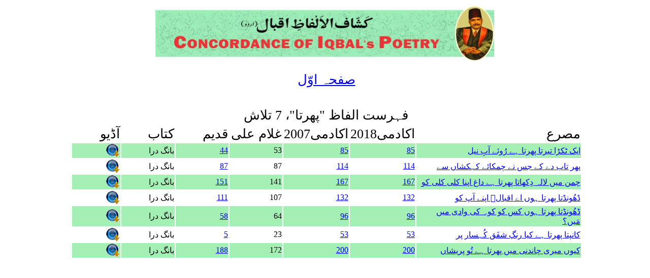

--- FILE ---
content_type: text/html; charset=UTF-8
request_url: https://concordance.allamaiqbal.com/wordlist.php?word=%D9%BE%DA%BE%D8%B1%D8%AA%D8%A7&searchtype=1
body_size: 1543
content:
<html>

<head>
<meta http-equiv="Content-Type" content="text/html; charset=utf-8" />
<link href="index.css" rel="stylesheet" type="text/css" />
<title>لفظ: پھرتا کی فہرست</title>
</head>

<body dir="rtl">
<div align="center">

<table>
<tr>
  <td><img src="banner.jpg" width="668" height="110" /></td></tr>
</table>
<br /><div align="center">
<a class="alphabetHeading" href="index.html">صفحہ اوّل</a>
</div>
<br />
<br />
<table>
<tr>
  <td  class="alphabetHeading">فہرست الفاظ "پھرتا"، 7 تلاش</td></tr>
</table>
<table width="80%"  class="alphabetList">
<tr class="alphabetHeading">
<td width="35%">مصرع</td>
<td width="11%">اکادمی2018  </td>
<td width="11%">اکادمی2007  </td>
<td width="11%">غلام علی</td>
<td width="11%">قدیم</td>
<td width="11%">کتاب</td>
<td width="10%">آڈیو</td></tr>
<tr bgcolor=#A4EFB4><td><a href=stanza.php?phrase=728&stanzano=111024#728> ایک ٹکڑا تیرتا پھرتا ہے رُوئے آبِ نیل</a></td><td><a href=iapkulyat2018.php?pageno=85 >85</a></td>
			<td><a href=iapkulyat.php?pageno=85 >85</a></td>
			<td>53</td>
			<td><a href=firstedition.php?pageno=44&bookname=bang>44</a></td>
			<td>بانگ درا</td><td><a href='audio/shujaat/024- Maah i Naw.mp3' target=_new><img src=download.gif border=0 /></a></td></tr><tr><td><a href=stanza.php?phrase=1385&stanzano=111042#1385> پھر تاب دے کے جس نے چمکائے کہکشاں سے</a></td><td><a href=iapkulyat2018.php?pageno=114 >114</a></td>
			<td><a href=iapkulyat.php?pageno=114 >114</a></td>
			<td>87</td>
			<td><a href=firstedition.php?pageno=87&bookname=bang>87</a></td>
			<td>بانگ درا</td><td><a href='audio/shujaat/042- Hhindustani Bachon Ka Qoumi Geet.mp3' target=_new><img src=download.gif border=0 /></a></td></tr><tr bgcolor=#A4EFB4><td><a href=stanza.php?phrase=2427&stanzano=122007#2427> چمن میں لالہ دِکھاتا پھرتا ہے داغ اپنا کلی کلی کو</a></td><td><a href=iapkulyat2018.php?pageno=167 >167</a></td>
			<td><a href=iapkulyat.php?pageno=167 >167</a></td>
			<td>141</td>
			<td><a href=firstedition.php?pageno=151&bookname=bang>151</a></td>
			<td>بانگ درا</td><td><a href='audio/shujaat/093- March 1907- Zamana Aya Hai Behijabi ka.mp3' target=_new><img src=download.gif border=0 /></a></td></tr><tr><td><a href=stanza.php?phrase=1805&stanzano=112012#1805> ڈھُونڈتا پھرتا ہوں اے اقبالؔ اپنے آپ کو</a></td><td><a href=iapkulyat2018.php?pageno=132 >132</a></td>
			<td><a href=iapkulyat.php?pageno=132 >132</a></td>
			<td>107</td>
			<td><a href=firstedition.php?pageno=111&bookname=bang>111</a></td>
			<td>بانگ درا</td><td><a href='audio/shujaat/061- Sakhtian karta hun dil pr, ghair se ghafil hun main.mp3' target=_new><img src=download.gif border=0 /></a></td></tr><tr bgcolor=#A4EFB4><td><a href=stanza.php?phrase=973&stanzano=111032#973> ڈھُونڈتا پھرتا ہوں کس کو کوہ کی وادی میں مَیں؟</a></td><td><a href=iapkulyat2018.php?pageno=96 >96</a></td>
			<td><a href=iapkulyat.php?pageno=96 >96</a></td>
			<td>64</td>
			<td><a href=firstedition.php?pageno=58&bookname=bang>58</a></td>
			<td>بانگ درا</td><td><a href='audio/shujaat/032- Rukhsat Ay Bazm-e-Jahan.mp3' target=_new><img src=download.gif border=0 /></a></td></tr><tr><td><a href=stanza.php?phrase=44&stanzano=111001#44> کانپتا پھرتا ہے کیا رنگِ شفَق کُہسار پر</a></td><td><a href=iapkulyat2018.php?pageno=53 >53</a></td>
			<td><a href=iapkulyat.php?pageno=53 >53</a></td>
			<td>23</td>
			<td><a href=firstedition.php?pageno=5&bookname=bang>5</a></td>
			<td>بانگ درا</td><td><a href='audio/shujaat/001- Himala.mp3' target=_new><img src=download.gif border=0 /></a></td></tr><tr bgcolor=#A4EFB4><td><a href=stanza.php?phrase=3040&stanzano=131015#3040> کیوں میری چاندنی میں پھرتا ہے تُو پریشاں</a></td><td><a href=iapkulyat2018.php?pageno=200 >200</a></td>
			<td><a href=iapkulyat.php?pageno=200 >200</a></td>
			<td>172</td>
			<td><a href=firstedition.php?pageno=188&bookname=bang>188</a></td>
			<td>بانگ درا</td><td><a href='audio/shujaat/108- Raat Aur Shaeir.mp3' target=_new><img src=download.gif border=0 /></a></td></tr>
</table>
</div>
<script defer src="https://static.cloudflareinsights.com/beacon.min.js/vcd15cbe7772f49c399c6a5babf22c1241717689176015" integrity="sha512-ZpsOmlRQV6y907TI0dKBHq9Md29nnaEIPlkf84rnaERnq6zvWvPUqr2ft8M1aS28oN72PdrCzSjY4U6VaAw1EQ==" data-cf-beacon='{"version":"2024.11.0","token":"bd491a40549e4527b404b14c4cbdfea4","r":1,"server_timing":{"name":{"cfCacheStatus":true,"cfEdge":true,"cfExtPri":true,"cfL4":true,"cfOrigin":true,"cfSpeedBrain":true},"location_startswith":null}}' crossorigin="anonymous"></script>
</body>
</html>